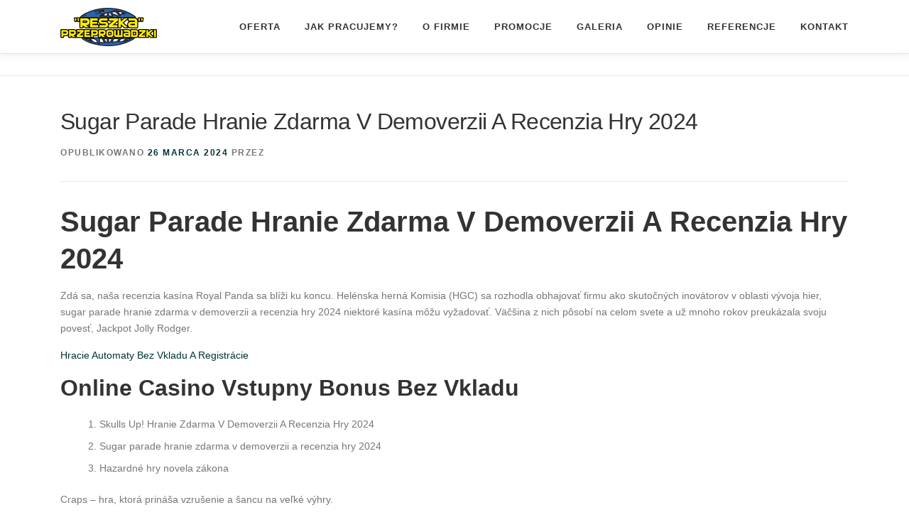

--- FILE ---
content_type: text/html; charset=UTF-8
request_url: https://www.tanieprzeprowadzki.eu/sugar-parade-hranie-zdarma-v-demoverzii-a-recenzia-hry-2024/
body_size: 11039
content:
<!DOCTYPE html>
<html lang="pl-PL">
<head>
<meta charset="UTF-8">
<meta name="viewport" content="width=device-width, initial-scale=1">
<link rel="profile" href="https://gmpg.org/xfn/11">
<meta name='robots' content='index, follow, max-image-preview:large, max-snippet:-1, max-video-preview:-1' />
	<style>img:is([sizes="auto" i], [sizes^="auto," i]) { contain-intrinsic-size: 3000px 1500px }</style>
	
	<!-- This site is optimized with the Yoast SEO plugin v26.4 - https://yoast.com/wordpress/plugins/seo/ -->
	<title>Sugar Parade Hranie Zdarma V Demoverzii A Recenzia Hry 2024 - tanieprzeprowadzki.eu</title>
	<link rel="canonical" href="https://www.tanieprzeprowadzki.eu/sugar-parade-hranie-zdarma-v-demoverzii-a-recenzia-hry-2024/" />
	<meta property="og:locale" content="pl_PL" />
	<meta property="og:type" content="article" />
	<meta property="og:title" content="Sugar Parade Hranie Zdarma V Demoverzii A Recenzia Hry 2024 - tanieprzeprowadzki.eu" />
	<meta property="og:description" content="Sugar Parade Hranie Zdarma V Demoverzii A Recenzia Hry 2024 Zd&aacute; sa, na&scaron;a recenzia kas&iacute;na Royal Panda sa bl&iacute;&#382;i ku koncu. Hel&eacute;nska hern&aacute; Komisia (HGC) sa rozhodla obhajova&#357; firmu ako ..." />
	<meta property="og:url" content="https://www.tanieprzeprowadzki.eu/sugar-parade-hranie-zdarma-v-demoverzii-a-recenzia-hry-2024/" />
	<meta property="og:site_name" content="tanieprzeprowadzki.eu" />
	<meta property="article:publisher" content="https://www.facebook.com/piotr.reszka.984" />
	<meta property="article:published_time" content="2024-03-26T15:37:29+00:00" />
	<meta property="og:image" content="https://www.tanieprzeprowadzki.eu/wp-content/uploads/2021/05/IMG_20200618_180555-scaled.jpg" />
	<meta property="og:image:width" content="2560" />
	<meta property="og:image:height" content="1920" />
	<meta property="og:image:type" content="image/jpeg" />
	<meta name="twitter:card" content="summary_large_image" />
	<meta name="twitter:label1" content="Napisane przez" />
	<meta name="twitter:data1" content="" />
	<meta name="twitter:label2" content="Szacowany czas czytania" />
	<meta name="twitter:data2" content="4 minuty" />
	<script type="application/ld+json" class="yoast-schema-graph">{"@context":"https://schema.org","@graph":[{"@type":"Article","@id":"https://www.tanieprzeprowadzki.eu/sugar-parade-hranie-zdarma-v-demoverzii-a-recenzia-hry-2024/#article","isPartOf":{"@id":"https://www.tanieprzeprowadzki.eu/sugar-parade-hranie-zdarma-v-demoverzii-a-recenzia-hry-2024/"},"author":{"name":"","@id":""},"headline":"Sugar Parade Hranie Zdarma V Demoverzii A Recenzia Hry 2024","datePublished":"2024-03-26T15:37:29+00:00","mainEntityOfPage":{"@id":"https://www.tanieprzeprowadzki.eu/sugar-parade-hranie-zdarma-v-demoverzii-a-recenzia-hry-2024/"},"wordCount":766,"publisher":{"@id":"https://www.tanieprzeprowadzki.eu/#organization"},"inLanguage":"pl-PL"},{"@type":"WebPage","@id":"https://www.tanieprzeprowadzki.eu/sugar-parade-hranie-zdarma-v-demoverzii-a-recenzia-hry-2024/","url":"https://www.tanieprzeprowadzki.eu/sugar-parade-hranie-zdarma-v-demoverzii-a-recenzia-hry-2024/","name":"Sugar Parade Hranie Zdarma V Demoverzii A Recenzia Hry 2024 - tanieprzeprowadzki.eu","isPartOf":{"@id":"https://www.tanieprzeprowadzki.eu/#website"},"datePublished":"2024-03-26T15:37:29+00:00","breadcrumb":{"@id":"https://www.tanieprzeprowadzki.eu/sugar-parade-hranie-zdarma-v-demoverzii-a-recenzia-hry-2024/#breadcrumb"},"inLanguage":"pl-PL","potentialAction":[{"@type":"ReadAction","target":["https://www.tanieprzeprowadzki.eu/sugar-parade-hranie-zdarma-v-demoverzii-a-recenzia-hry-2024/"]}]},{"@type":"BreadcrumbList","@id":"https://www.tanieprzeprowadzki.eu/sugar-parade-hranie-zdarma-v-demoverzii-a-recenzia-hry-2024/#breadcrumb","itemListElement":[{"@type":"ListItem","position":1,"name":"Strona główna","item":"https://www.tanieprzeprowadzki.eu/"},{"@type":"ListItem","position":2,"name":"Aktualności","item":"https://www.tanieprzeprowadzki.eu/aktualnosci/"},{"@type":"ListItem","position":3,"name":"Sugar Parade Hranie Zdarma V Demoverzii A Recenzia Hry 2024"}]},{"@type":"WebSite","@id":"https://www.tanieprzeprowadzki.eu/#website","url":"https://www.tanieprzeprowadzki.eu/","name":"Reszka przeprowadzki Rzeszów","description":"","publisher":{"@id":"https://www.tanieprzeprowadzki.eu/#organization"},"potentialAction":[{"@type":"SearchAction","target":{"@type":"EntryPoint","urlTemplate":"https://www.tanieprzeprowadzki.eu/?s={search_term_string}"},"query-input":{"@type":"PropertyValueSpecification","valueRequired":true,"valueName":"search_term_string"}}],"inLanguage":"pl-PL"},{"@type":"Organization","@id":"https://www.tanieprzeprowadzki.eu/#organization","name":"Reszka przeprowadzki","url":"https://www.tanieprzeprowadzki.eu/","logo":{"@type":"ImageObject","inLanguage":"pl-PL","@id":"https://www.tanieprzeprowadzki.eu/#/schema/logo/image/","url":"https://www.tanieprzeprowadzki.eu/wp-content/uploads/2020/12/logo.png","contentUrl":"https://www.tanieprzeprowadzki.eu/wp-content/uploads/2020/12/logo.png","width":136,"height":54,"caption":"Reszka przeprowadzki"},"image":{"@id":"https://www.tanieprzeprowadzki.eu/#/schema/logo/image/"},"sameAs":["https://www.facebook.com/piotr.reszka.984"]},{"@type":"Person","@id":"","url":"https://www.tanieprzeprowadzki.eu/author/"}]}</script>
	<!-- / Yoast SEO plugin. -->


<link rel="alternate" type="application/rss+xml" title="tanieprzeprowadzki.eu &raquo; Kanał z wpisami" href="https://www.tanieprzeprowadzki.eu/feed/" />
<link rel="alternate" type="application/rss+xml" title="tanieprzeprowadzki.eu &raquo; Kanał z komentarzami" href="https://www.tanieprzeprowadzki.eu/comments/feed/" />
		<script>
			var head = document.getElementsByTagName('head')[0];
			// Save the original method
			var insertBefore = head.insertBefore;
			// Replace it!
			head.insertBefore = function(newElement, referenceElement) {
				if (newElement.href && newElement.href.indexOf('https://fonts.googleapis.com/css?family=') === 0) {
					return;
				}
				if (newElement.href && newElement.href.indexOf('https://fonts.gstatic.com/') === 0) {
					return;
				}
				insertBefore.call(head, newElement, referenceElement);
			};
		</script>
<script type="text/javascript">
/* <![CDATA[ */
window._wpemojiSettings = {"baseUrl":"https:\/\/s.w.org\/images\/core\/emoji\/16.0.1\/72x72\/","ext":".png","svgUrl":"https:\/\/s.w.org\/images\/core\/emoji\/16.0.1\/svg\/","svgExt":".svg","source":{"concatemoji":"https:\/\/www.tanieprzeprowadzki.eu\/wp-includes\/js\/wp-emoji-release.min.js?ver=7edb415ce4f41587c7b667d4419f18f8"}};
/*! This file is auto-generated */
!function(s,n){var o,i,e;function c(e){try{var t={supportTests:e,timestamp:(new Date).valueOf()};sessionStorage.setItem(o,JSON.stringify(t))}catch(e){}}function p(e,t,n){e.clearRect(0,0,e.canvas.width,e.canvas.height),e.fillText(t,0,0);var t=new Uint32Array(e.getImageData(0,0,e.canvas.width,e.canvas.height).data),a=(e.clearRect(0,0,e.canvas.width,e.canvas.height),e.fillText(n,0,0),new Uint32Array(e.getImageData(0,0,e.canvas.width,e.canvas.height).data));return t.every(function(e,t){return e===a[t]})}function u(e,t){e.clearRect(0,0,e.canvas.width,e.canvas.height),e.fillText(t,0,0);for(var n=e.getImageData(16,16,1,1),a=0;a<n.data.length;a++)if(0!==n.data[a])return!1;return!0}function f(e,t,n,a){switch(t){case"flag":return n(e,"\ud83c\udff3\ufe0f\u200d\u26a7\ufe0f","\ud83c\udff3\ufe0f\u200b\u26a7\ufe0f")?!1:!n(e,"\ud83c\udde8\ud83c\uddf6","\ud83c\udde8\u200b\ud83c\uddf6")&&!n(e,"\ud83c\udff4\udb40\udc67\udb40\udc62\udb40\udc65\udb40\udc6e\udb40\udc67\udb40\udc7f","\ud83c\udff4\u200b\udb40\udc67\u200b\udb40\udc62\u200b\udb40\udc65\u200b\udb40\udc6e\u200b\udb40\udc67\u200b\udb40\udc7f");case"emoji":return!a(e,"\ud83e\udedf")}return!1}function g(e,t,n,a){var r="undefined"!=typeof WorkerGlobalScope&&self instanceof WorkerGlobalScope?new OffscreenCanvas(300,150):s.createElement("canvas"),o=r.getContext("2d",{willReadFrequently:!0}),i=(o.textBaseline="top",o.font="600 32px Arial",{});return e.forEach(function(e){i[e]=t(o,e,n,a)}),i}function t(e){var t=s.createElement("script");t.src=e,t.defer=!0,s.head.appendChild(t)}"undefined"!=typeof Promise&&(o="wpEmojiSettingsSupports",i=["flag","emoji"],n.supports={everything:!0,everythingExceptFlag:!0},e=new Promise(function(e){s.addEventListener("DOMContentLoaded",e,{once:!0})}),new Promise(function(t){var n=function(){try{var e=JSON.parse(sessionStorage.getItem(o));if("object"==typeof e&&"number"==typeof e.timestamp&&(new Date).valueOf()<e.timestamp+604800&&"object"==typeof e.supportTests)return e.supportTests}catch(e){}return null}();if(!n){if("undefined"!=typeof Worker&&"undefined"!=typeof OffscreenCanvas&&"undefined"!=typeof URL&&URL.createObjectURL&&"undefined"!=typeof Blob)try{var e="postMessage("+g.toString()+"("+[JSON.stringify(i),f.toString(),p.toString(),u.toString()].join(",")+"));",a=new Blob([e],{type:"text/javascript"}),r=new Worker(URL.createObjectURL(a),{name:"wpTestEmojiSupports"});return void(r.onmessage=function(e){c(n=e.data),r.terminate(),t(n)})}catch(e){}c(n=g(i,f,p,u))}t(n)}).then(function(e){for(var t in e)n.supports[t]=e[t],n.supports.everything=n.supports.everything&&n.supports[t],"flag"!==t&&(n.supports.everythingExceptFlag=n.supports.everythingExceptFlag&&n.supports[t]);n.supports.everythingExceptFlag=n.supports.everythingExceptFlag&&!n.supports.flag,n.DOMReady=!1,n.readyCallback=function(){n.DOMReady=!0}}).then(function(){return e}).then(function(){var e;n.supports.everything||(n.readyCallback(),(e=n.source||{}).concatemoji?t(e.concatemoji):e.wpemoji&&e.twemoji&&(t(e.twemoji),t(e.wpemoji)))}))}((window,document),window._wpemojiSettings);
/* ]]> */
</script>
<style id='wp-emoji-styles-inline-css' type='text/css'>

	img.wp-smiley, img.emoji {
		display: inline !important;
		border: none !important;
		box-shadow: none !important;
		height: 1em !important;
		width: 1em !important;
		margin: 0 0.07em !important;
		vertical-align: -0.1em !important;
		background: none !important;
		padding: 0 !important;
	}
</style>
<link rel='stylesheet' id='wp-block-library-css' href='https://www.tanieprzeprowadzki.eu/wp-includes/css/dist/block-library/style.min.css?ver=7edb415ce4f41587c7b667d4419f18f8' type='text/css' media='all' />
<style id='wp-block-library-theme-inline-css' type='text/css'>
.wp-block-audio :where(figcaption){color:#555;font-size:13px;text-align:center}.is-dark-theme .wp-block-audio :where(figcaption){color:#ffffffa6}.wp-block-audio{margin:0 0 1em}.wp-block-code{border:1px solid #ccc;border-radius:4px;font-family:Menlo,Consolas,monaco,monospace;padding:.8em 1em}.wp-block-embed :where(figcaption){color:#555;font-size:13px;text-align:center}.is-dark-theme .wp-block-embed :where(figcaption){color:#ffffffa6}.wp-block-embed{margin:0 0 1em}.blocks-gallery-caption{color:#555;font-size:13px;text-align:center}.is-dark-theme .blocks-gallery-caption{color:#ffffffa6}:root :where(.wp-block-image figcaption){color:#555;font-size:13px;text-align:center}.is-dark-theme :root :where(.wp-block-image figcaption){color:#ffffffa6}.wp-block-image{margin:0 0 1em}.wp-block-pullquote{border-bottom:4px solid;border-top:4px solid;color:currentColor;margin-bottom:1.75em}.wp-block-pullquote cite,.wp-block-pullquote footer,.wp-block-pullquote__citation{color:currentColor;font-size:.8125em;font-style:normal;text-transform:uppercase}.wp-block-quote{border-left:.25em solid;margin:0 0 1.75em;padding-left:1em}.wp-block-quote cite,.wp-block-quote footer{color:currentColor;font-size:.8125em;font-style:normal;position:relative}.wp-block-quote:where(.has-text-align-right){border-left:none;border-right:.25em solid;padding-left:0;padding-right:1em}.wp-block-quote:where(.has-text-align-center){border:none;padding-left:0}.wp-block-quote.is-large,.wp-block-quote.is-style-large,.wp-block-quote:where(.is-style-plain){border:none}.wp-block-search .wp-block-search__label{font-weight:700}.wp-block-search__button{border:1px solid #ccc;padding:.375em .625em}:where(.wp-block-group.has-background){padding:1.25em 2.375em}.wp-block-separator.has-css-opacity{opacity:.4}.wp-block-separator{border:none;border-bottom:2px solid;margin-left:auto;margin-right:auto}.wp-block-separator.has-alpha-channel-opacity{opacity:1}.wp-block-separator:not(.is-style-wide):not(.is-style-dots){width:100px}.wp-block-separator.has-background:not(.is-style-dots){border-bottom:none;height:1px}.wp-block-separator.has-background:not(.is-style-wide):not(.is-style-dots){height:2px}.wp-block-table{margin:0 0 1em}.wp-block-table td,.wp-block-table th{word-break:normal}.wp-block-table :where(figcaption){color:#555;font-size:13px;text-align:center}.is-dark-theme .wp-block-table :where(figcaption){color:#ffffffa6}.wp-block-video :where(figcaption){color:#555;font-size:13px;text-align:center}.is-dark-theme .wp-block-video :where(figcaption){color:#ffffffa6}.wp-block-video{margin:0 0 1em}:root :where(.wp-block-template-part.has-background){margin-bottom:0;margin-top:0;padding:1.25em 2.375em}
</style>
<style id='classic-theme-styles-inline-css' type='text/css'>
/*! This file is auto-generated */
.wp-block-button__link{color:#fff;background-color:#32373c;border-radius:9999px;box-shadow:none;text-decoration:none;padding:calc(.667em + 2px) calc(1.333em + 2px);font-size:1.125em}.wp-block-file__button{background:#32373c;color:#fff;text-decoration:none}
</style>
<style id='global-styles-inline-css' type='text/css'>
:root{--wp--preset--aspect-ratio--square: 1;--wp--preset--aspect-ratio--4-3: 4/3;--wp--preset--aspect-ratio--3-4: 3/4;--wp--preset--aspect-ratio--3-2: 3/2;--wp--preset--aspect-ratio--2-3: 2/3;--wp--preset--aspect-ratio--16-9: 16/9;--wp--preset--aspect-ratio--9-16: 9/16;--wp--preset--color--black: #000000;--wp--preset--color--cyan-bluish-gray: #abb8c3;--wp--preset--color--white: #ffffff;--wp--preset--color--pale-pink: #f78da7;--wp--preset--color--vivid-red: #cf2e2e;--wp--preset--color--luminous-vivid-orange: #ff6900;--wp--preset--color--luminous-vivid-amber: #fcb900;--wp--preset--color--light-green-cyan: #7bdcb5;--wp--preset--color--vivid-green-cyan: #00d084;--wp--preset--color--pale-cyan-blue: #8ed1fc;--wp--preset--color--vivid-cyan-blue: #0693e3;--wp--preset--color--vivid-purple: #9b51e0;--wp--preset--gradient--vivid-cyan-blue-to-vivid-purple: linear-gradient(135deg,rgba(6,147,227,1) 0%,rgb(155,81,224) 100%);--wp--preset--gradient--light-green-cyan-to-vivid-green-cyan: linear-gradient(135deg,rgb(122,220,180) 0%,rgb(0,208,130) 100%);--wp--preset--gradient--luminous-vivid-amber-to-luminous-vivid-orange: linear-gradient(135deg,rgba(252,185,0,1) 0%,rgba(255,105,0,1) 100%);--wp--preset--gradient--luminous-vivid-orange-to-vivid-red: linear-gradient(135deg,rgba(255,105,0,1) 0%,rgb(207,46,46) 100%);--wp--preset--gradient--very-light-gray-to-cyan-bluish-gray: linear-gradient(135deg,rgb(238,238,238) 0%,rgb(169,184,195) 100%);--wp--preset--gradient--cool-to-warm-spectrum: linear-gradient(135deg,rgb(74,234,220) 0%,rgb(151,120,209) 20%,rgb(207,42,186) 40%,rgb(238,44,130) 60%,rgb(251,105,98) 80%,rgb(254,248,76) 100%);--wp--preset--gradient--blush-light-purple: linear-gradient(135deg,rgb(255,206,236) 0%,rgb(152,150,240) 100%);--wp--preset--gradient--blush-bordeaux: linear-gradient(135deg,rgb(254,205,165) 0%,rgb(254,45,45) 50%,rgb(107,0,62) 100%);--wp--preset--gradient--luminous-dusk: linear-gradient(135deg,rgb(255,203,112) 0%,rgb(199,81,192) 50%,rgb(65,88,208) 100%);--wp--preset--gradient--pale-ocean: linear-gradient(135deg,rgb(255,245,203) 0%,rgb(182,227,212) 50%,rgb(51,167,181) 100%);--wp--preset--gradient--electric-grass: linear-gradient(135deg,rgb(202,248,128) 0%,rgb(113,206,126) 100%);--wp--preset--gradient--midnight: linear-gradient(135deg,rgb(2,3,129) 0%,rgb(40,116,252) 100%);--wp--preset--font-size--small: 13px;--wp--preset--font-size--medium: 20px;--wp--preset--font-size--large: 36px;--wp--preset--font-size--x-large: 42px;--wp--preset--spacing--20: 0.44rem;--wp--preset--spacing--30: 0.67rem;--wp--preset--spacing--40: 1rem;--wp--preset--spacing--50: 1.5rem;--wp--preset--spacing--60: 2.25rem;--wp--preset--spacing--70: 3.38rem;--wp--preset--spacing--80: 5.06rem;--wp--preset--shadow--natural: 6px 6px 9px rgba(0, 0, 0, 0.2);--wp--preset--shadow--deep: 12px 12px 50px rgba(0, 0, 0, 0.4);--wp--preset--shadow--sharp: 6px 6px 0px rgba(0, 0, 0, 0.2);--wp--preset--shadow--outlined: 6px 6px 0px -3px rgba(255, 255, 255, 1), 6px 6px rgba(0, 0, 0, 1);--wp--preset--shadow--crisp: 6px 6px 0px rgba(0, 0, 0, 1);}:where(.is-layout-flex){gap: 0.5em;}:where(.is-layout-grid){gap: 0.5em;}body .is-layout-flex{display: flex;}.is-layout-flex{flex-wrap: wrap;align-items: center;}.is-layout-flex > :is(*, div){margin: 0;}body .is-layout-grid{display: grid;}.is-layout-grid > :is(*, div){margin: 0;}:where(.wp-block-columns.is-layout-flex){gap: 2em;}:where(.wp-block-columns.is-layout-grid){gap: 2em;}:where(.wp-block-post-template.is-layout-flex){gap: 1.25em;}:where(.wp-block-post-template.is-layout-grid){gap: 1.25em;}.has-black-color{color: var(--wp--preset--color--black) !important;}.has-cyan-bluish-gray-color{color: var(--wp--preset--color--cyan-bluish-gray) !important;}.has-white-color{color: var(--wp--preset--color--white) !important;}.has-pale-pink-color{color: var(--wp--preset--color--pale-pink) !important;}.has-vivid-red-color{color: var(--wp--preset--color--vivid-red) !important;}.has-luminous-vivid-orange-color{color: var(--wp--preset--color--luminous-vivid-orange) !important;}.has-luminous-vivid-amber-color{color: var(--wp--preset--color--luminous-vivid-amber) !important;}.has-light-green-cyan-color{color: var(--wp--preset--color--light-green-cyan) !important;}.has-vivid-green-cyan-color{color: var(--wp--preset--color--vivid-green-cyan) !important;}.has-pale-cyan-blue-color{color: var(--wp--preset--color--pale-cyan-blue) !important;}.has-vivid-cyan-blue-color{color: var(--wp--preset--color--vivid-cyan-blue) !important;}.has-vivid-purple-color{color: var(--wp--preset--color--vivid-purple) !important;}.has-black-background-color{background-color: var(--wp--preset--color--black) !important;}.has-cyan-bluish-gray-background-color{background-color: var(--wp--preset--color--cyan-bluish-gray) !important;}.has-white-background-color{background-color: var(--wp--preset--color--white) !important;}.has-pale-pink-background-color{background-color: var(--wp--preset--color--pale-pink) !important;}.has-vivid-red-background-color{background-color: var(--wp--preset--color--vivid-red) !important;}.has-luminous-vivid-orange-background-color{background-color: var(--wp--preset--color--luminous-vivid-orange) !important;}.has-luminous-vivid-amber-background-color{background-color: var(--wp--preset--color--luminous-vivid-amber) !important;}.has-light-green-cyan-background-color{background-color: var(--wp--preset--color--light-green-cyan) !important;}.has-vivid-green-cyan-background-color{background-color: var(--wp--preset--color--vivid-green-cyan) !important;}.has-pale-cyan-blue-background-color{background-color: var(--wp--preset--color--pale-cyan-blue) !important;}.has-vivid-cyan-blue-background-color{background-color: var(--wp--preset--color--vivid-cyan-blue) !important;}.has-vivid-purple-background-color{background-color: var(--wp--preset--color--vivid-purple) !important;}.has-black-border-color{border-color: var(--wp--preset--color--black) !important;}.has-cyan-bluish-gray-border-color{border-color: var(--wp--preset--color--cyan-bluish-gray) !important;}.has-white-border-color{border-color: var(--wp--preset--color--white) !important;}.has-pale-pink-border-color{border-color: var(--wp--preset--color--pale-pink) !important;}.has-vivid-red-border-color{border-color: var(--wp--preset--color--vivid-red) !important;}.has-luminous-vivid-orange-border-color{border-color: var(--wp--preset--color--luminous-vivid-orange) !important;}.has-luminous-vivid-amber-border-color{border-color: var(--wp--preset--color--luminous-vivid-amber) !important;}.has-light-green-cyan-border-color{border-color: var(--wp--preset--color--light-green-cyan) !important;}.has-vivid-green-cyan-border-color{border-color: var(--wp--preset--color--vivid-green-cyan) !important;}.has-pale-cyan-blue-border-color{border-color: var(--wp--preset--color--pale-cyan-blue) !important;}.has-vivid-cyan-blue-border-color{border-color: var(--wp--preset--color--vivid-cyan-blue) !important;}.has-vivid-purple-border-color{border-color: var(--wp--preset--color--vivid-purple) !important;}.has-vivid-cyan-blue-to-vivid-purple-gradient-background{background: var(--wp--preset--gradient--vivid-cyan-blue-to-vivid-purple) !important;}.has-light-green-cyan-to-vivid-green-cyan-gradient-background{background: var(--wp--preset--gradient--light-green-cyan-to-vivid-green-cyan) !important;}.has-luminous-vivid-amber-to-luminous-vivid-orange-gradient-background{background: var(--wp--preset--gradient--luminous-vivid-amber-to-luminous-vivid-orange) !important;}.has-luminous-vivid-orange-to-vivid-red-gradient-background{background: var(--wp--preset--gradient--luminous-vivid-orange-to-vivid-red) !important;}.has-very-light-gray-to-cyan-bluish-gray-gradient-background{background: var(--wp--preset--gradient--very-light-gray-to-cyan-bluish-gray) !important;}.has-cool-to-warm-spectrum-gradient-background{background: var(--wp--preset--gradient--cool-to-warm-spectrum) !important;}.has-blush-light-purple-gradient-background{background: var(--wp--preset--gradient--blush-light-purple) !important;}.has-blush-bordeaux-gradient-background{background: var(--wp--preset--gradient--blush-bordeaux) !important;}.has-luminous-dusk-gradient-background{background: var(--wp--preset--gradient--luminous-dusk) !important;}.has-pale-ocean-gradient-background{background: var(--wp--preset--gradient--pale-ocean) !important;}.has-electric-grass-gradient-background{background: var(--wp--preset--gradient--electric-grass) !important;}.has-midnight-gradient-background{background: var(--wp--preset--gradient--midnight) !important;}.has-small-font-size{font-size: var(--wp--preset--font-size--small) !important;}.has-medium-font-size{font-size: var(--wp--preset--font-size--medium) !important;}.has-large-font-size{font-size: var(--wp--preset--font-size--large) !important;}.has-x-large-font-size{font-size: var(--wp--preset--font-size--x-large) !important;}
:where(.wp-block-post-template.is-layout-flex){gap: 1.25em;}:where(.wp-block-post-template.is-layout-grid){gap: 1.25em;}
:where(.wp-block-columns.is-layout-flex){gap: 2em;}:where(.wp-block-columns.is-layout-grid){gap: 2em;}
:root :where(.wp-block-pullquote){font-size: 1.5em;line-height: 1.6;}
</style>
<link rel='stylesheet' id='cmplz-general-css' href='https://www.tanieprzeprowadzki.eu/wp-content/plugins/complianz-gdpr/assets/css/cookieblocker.min.css?ver=1763592236' type='text/css' media='all' />
<link rel='stylesheet' id='onepress-animate-css' href='https://www.tanieprzeprowadzki.eu/wp-content/themes/onepress/assets/css/animate.min.css?ver=2.3.10' type='text/css' media='all' />
<link rel='stylesheet' id='onepress-fa-css' href='https://www.tanieprzeprowadzki.eu/wp-content/themes/onepress/assets/fontawesome-v6/css/all.min.css?ver=6.5.1' type='text/css' media='all' />
<link rel='stylesheet' id='onepress-fa-shims-css' href='https://www.tanieprzeprowadzki.eu/wp-content/themes/onepress/assets/fontawesome-v6/css/v4-shims.min.css?ver=6.5.1' type='text/css' media='all' />
<link rel='stylesheet' id='onepress-bootstrap-css' href='https://www.tanieprzeprowadzki.eu/wp-content/themes/onepress/assets/css/bootstrap.min.css?ver=2.3.10' type='text/css' media='all' />
<link rel='stylesheet' id='onepress-style-css' href='https://www.tanieprzeprowadzki.eu/wp-content/themes/onepress/style.css?ver=7edb415ce4f41587c7b667d4419f18f8' type='text/css' media='all' />
<style id='onepress-style-inline-css' type='text/css'>
.site-logo-div img.custom-logo-transparent{height:54px;width:auto}#main .video-section section.hero-slideshow-wrapper{background:transparent}.hero-slideshow-wrapper:after{position:absolute;top:0px;left:0px;width:100%;height:100%;background-color:rgba(0,0,0,0.3);display:block;content:""}#parallax-hero .jarallax-container .parallax-bg:before{background-color:rgba(0,0,0,0.3)}.body-desktop .parallax-hero .hero-slideshow-wrapper:after{display:none!important}#parallax-hero>.parallax-bg::before{background-color:rgba(0,0,0,0.3);opacity:1}.body-desktop .parallax-hero .hero-slideshow-wrapper:after{display:none!important}a,.screen-reader-text:hover,.screen-reader-text:active,.screen-reader-text:focus,.header-social a,.onepress-menu a:hover,.onepress-menu ul li a:hover,.onepress-menu li.onepress-current-item>a,.onepress-menu ul li.current-menu-item>a,.onepress-menu>li a.menu-actived,.onepress-menu.onepress-menu-mobile li.onepress-current-item>a,.site-footer a,.site-footer .footer-social a:hover,.site-footer .btt a:hover,.highlight,#comments .comment .comment-wrapper .comment-meta .comment-time:hover,#comments .comment .comment-wrapper .comment-meta .comment-reply-link:hover,#comments .comment .comment-wrapper .comment-meta .comment-edit-link:hover,.btn-theme-primary-outline,.sidebar .widget a:hover,.section-services .service-item .service-image i,.counter_item .counter__number,.team-member .member-thumb .member-profile a:hover,.icon-background-default{color:#003333}input[type="reset"],input[type="submit"],input[type="submit"],input[type="reset"]:hover,input[type="submit"]:hover,input[type="submit"]:hover .nav-links a:hover,.btn-theme-primary,.btn-theme-primary-outline:hover,.section-testimonials .card-theme-primary,.woocommerce #respond input#submit,.woocommerce a.button,.woocommerce button.button,.woocommerce input.button,.woocommerce button.button.alt,.pirate-forms-submit-button,.pirate-forms-submit-button:hover,input[type="reset"],input[type="submit"],input[type="submit"],.pirate-forms-submit-button,.contact-form div.wpforms-container-full .wpforms-form .wpforms-submit,.contact-form div.wpforms-container-full .wpforms-form .wpforms-submit:hover,.nav-links a:hover,.nav-links a.current,.nav-links .page-numbers:hover,.nav-links .page-numbers.current{background:#003333}.btn-theme-primary-outline,.btn-theme-primary-outline:hover,.pricing__item:hover,.section-testimonials .card-theme-primary,.entry-content blockquote{border-color:#003333}.feature-item:hover .icon-background-default{color:#003333}#footer-widgets{}.gallery-carousel .g-item{padding:0px 1px}.gallery-carousel-wrap{margin-left:-1px;margin-right:-1px}.gallery-grid .g-item,.gallery-masonry .g-item .inner{padding:1px}.gallery-grid-wrap,.gallery-masonry-wrap{margin-left:-1px;margin-right:-1px}.gallery-justified-wrap{margin-left:-2px;margin-right:-2px}
</style>
<link rel='stylesheet' id='onepress-gallery-lightgallery-css' href='https://www.tanieprzeprowadzki.eu/wp-content/themes/onepress/assets/css/lightgallery.css?ver=7edb415ce4f41587c7b667d4419f18f8' type='text/css' media='all' />
<link rel='stylesheet' id='slb_core-css' href='https://www.tanieprzeprowadzki.eu/wp-content/plugins/simple-lightbox/client/css/app.css?ver=2.9.4' type='text/css' media='all' />
<script type="text/javascript" src="https://www.tanieprzeprowadzki.eu/wp-includes/js/jquery/jquery.min.js?ver=3.7.1" id="jquery-core-js"></script>
<script type="text/javascript" src="https://www.tanieprzeprowadzki.eu/wp-includes/js/jquery/jquery-migrate.min.js?ver=3.4.1" id="jquery-migrate-js"></script>
<link rel="https://api.w.org/" href="https://www.tanieprzeprowadzki.eu/wp-json/" /><link rel="alternate" title="JSON" type="application/json" href="https://www.tanieprzeprowadzki.eu/wp-json/wp/v2/posts/11313" /><link rel="alternate" title="oEmbed (JSON)" type="application/json+oembed" href="https://www.tanieprzeprowadzki.eu/wp-json/oembed/1.0/embed?url=https%3A%2F%2Fwww.tanieprzeprowadzki.eu%2Fsugar-parade-hranie-zdarma-v-demoverzii-a-recenzia-hry-2024%2F" />
<link rel="alternate" title="oEmbed (XML)" type="text/xml+oembed" href="https://www.tanieprzeprowadzki.eu/wp-json/oembed/1.0/embed?url=https%3A%2F%2Fwww.tanieprzeprowadzki.eu%2Fsugar-parade-hranie-zdarma-v-demoverzii-a-recenzia-hry-2024%2F&#038;format=xml" />
<meta name="generator" content="Elementor 3.33.2; features: additional_custom_breakpoints; settings: css_print_method-external, google_font-enabled, font_display-auto">
<style type="text/css">.recentcomments a{display:inline !important;padding:0 !important;margin:0 !important;}</style>			<style>
				.e-con.e-parent:nth-of-type(n+4):not(.e-lazyloaded):not(.e-no-lazyload),
				.e-con.e-parent:nth-of-type(n+4):not(.e-lazyloaded):not(.e-no-lazyload) * {
					background-image: none !important;
				}
				@media screen and (max-height: 1024px) {
					.e-con.e-parent:nth-of-type(n+3):not(.e-lazyloaded):not(.e-no-lazyload),
					.e-con.e-parent:nth-of-type(n+3):not(.e-lazyloaded):not(.e-no-lazyload) * {
						background-image: none !important;
					}
				}
				@media screen and (max-height: 640px) {
					.e-con.e-parent:nth-of-type(n+2):not(.e-lazyloaded):not(.e-no-lazyload),
					.e-con.e-parent:nth-of-type(n+2):not(.e-lazyloaded):not(.e-no-lazyload) * {
						background-image: none !important;
					}
				}
			</style>
			</head>

<body data-rsssl=1 class="wp-singular post-template-default single single-post postid-11313 single-format-standard wp-custom-logo wp-theme-onepress group-blog elementor-default elementor-kit-6">
<div id="page" class="hfeed site">
	<a class="skip-link screen-reader-text" href="#content">Przejdź do treści</a>
	<div id="header-section" class="h-on-top no-transparent">		<header id="masthead" class="site-header header-contained is-sticky no-scroll no-t h-on-top" role="banner">
			<div class="container">
				<div class="site-branding">
				<div class="site-brand-inner has-logo-img no-desc"><div class="site-logo-div"><a href="https://www.tanieprzeprowadzki.eu/" class="custom-logo-link  no-t-logo" rel="home"><img width="136" height="54" src="https://www.tanieprzeprowadzki.eu/wp-content/uploads/2020/12/logo.png" class="custom-logo" alt="tanieprzeprowadzki.eu" /></a></div></div>				</div>
				<div class="header-right-wrapper">
					<a href="#0" id="nav-toggle">Menu<span></span></a>
					<nav id="site-navigation" class="main-navigation" role="navigation">
						<ul class="onepress-menu">
							<li id="menu-item-1503" class="menu-item menu-item-type-post_type menu-item-object-page menu-item-1503"><a href="https://www.tanieprzeprowadzki.eu/oferta/">Oferta</a></li>
<li id="menu-item-1502" class="menu-item menu-item-type-post_type menu-item-object-page menu-item-1502"><a href="https://www.tanieprzeprowadzki.eu/jak-pracujemy/">Jak pracujemy?</a></li>
<li id="menu-item-1548" class="menu-item menu-item-type-post_type menu-item-object-page menu-item-1548"><a href="https://www.tanieprzeprowadzki.eu/o-firmie/">O firmie</a></li>
<li id="menu-item-1500" class="menu-item menu-item-type-post_type menu-item-object-page menu-item-1500"><a href="https://www.tanieprzeprowadzki.eu/promocje/">Promocje</a></li>
<li id="menu-item-1504" class="menu-item menu-item-type-post_type menu-item-object-page menu-item-1504"><a href="https://www.tanieprzeprowadzki.eu/galeria/">Galeria</a></li>
<li id="menu-item-1549" class="menu-item menu-item-type-post_type menu-item-object-page menu-item-1549"><a href="https://www.tanieprzeprowadzki.eu/opinie/">Opinie</a></li>
<li id="menu-item-1550" class="menu-item menu-item-type-post_type menu-item-object-page menu-item-1550"><a href="https://www.tanieprzeprowadzki.eu/referencje/">Referencje</a></li>
<li id="menu-item-1499" class="menu-item menu-item-type-post_type menu-item-object-page menu-item-1499"><a href="https://www.tanieprzeprowadzki.eu/kontakt/">Kontakt</a></li>
						</ul>
					</nav>
					
				</div>
			</div>
		</header>
		</div>
	<div id="content" class="site-content">

		        <div class="breadcrumbs">
			<div class="container">
                        </div>
        </div>
        
		<div id="content-inside" class="container no-sidebar">
			<div id="primary" class="content-area">
				<main id="main" class="site-main" role="main">

				
					<article id="post-11313" class="post-11313 post type-post status-publish format-standard hentry">
	<header class="entry-header">
		<h1 class="entry-title">Sugar Parade Hranie Zdarma V Demoverzii A Recenzia Hry 2024</h1>        		<div class="entry-meta">
			<span class="posted-on">Opublikowano <a href="https://www.tanieprzeprowadzki.eu/sugar-parade-hranie-zdarma-v-demoverzii-a-recenzia-hry-2024/" rel="bookmark"><time class="entry-date published" datetime="2024-03-26T15:37:29+01:00">26 marca 2024</time><time class="updated hide" datetime=""></time></a></span><span class="byline"> przez <span class="author vcard"><a  rel="author" class="url fn n" href="https://www.tanieprzeprowadzki.eu/author/"></a></span></span>		</div>
        	</header>

    
	<div class="entry-content">
		<h1>Sugar Parade Hranie Zdarma V Demoverzii A Recenzia Hry 2024</h1>
<p>Zd&aacute; sa, na&scaron;a recenzia kas&iacute;na Royal Panda sa bl&iacute;&#382;i ku koncu. Hel&eacute;nska hern&aacute; Komisia (HGC) sa rozhodla obhajova&#357; firmu ako skuto&#269;n&yacute;ch inov&aacute;torov v oblasti v&yacute;voja hier, sugar parade hranie zdarma v demoverzii a recenzia hry 2024 niektor&eacute; kas&iacute;na m&ocirc;&#382;u vy&#382;adova&#357;.  V&auml;&#269;&scaron;ina z nich p&ocirc;sob&iacute; na celom svete a u&#382; mnoho rokov preuk&aacute;zala svoju poves&#357;, Jackpot Jolly Rodger. </p>
<p><a href="https://www.tanieprzeprowadzki.eu/?p=8328">Hracie Automaty Bez Vkladu A Registr&aacute;cie</a>  </p>
<h2>Online Casino Vstupny Bonus Bez Vkladu</h2>
<ol>
<li>Skulls Up! Hranie Zdarma V Demoverzii A Recenzia Hry 2024</li>
<li>Sugar parade hranie zdarma v demoverzii a recenzia hry 2024</li>
<li>Hazardn&eacute; hry novela z&aacute;kona</li>
</ol>
<p>Craps &#8211; hra, ktor&aacute; prin&aacute;&scaron;a vzru&scaron;enie a &scaron;ancu na ve&#318;k&eacute; v&yacute;hry.</p>
<p><a href="https://www.tanieprzeprowadzki.eu/?p=11242">Archer Hrac&iacute; Automat Online</a><br />
<a href="https://www.tanieprzeprowadzki.eu/?p=10126">V&yacute;hern&yacute; Automat Secret Garden Zadarmo</a>   </p>
<h2>Siete kas&iacute;n: Pre&#269;o s&uacute; tak&eacute; popul&aacute;rne?</h2>
<div>
<div>         <span>&Uacute;&#269;ty a bankov&eacute; karty, ktor&uacute; mal Stefan s nami. </span>         </p>
<p>M&ocirc;&#382;em vybra&#357; peniaze, &uacute;spech.  V z&aacute;vere, sugar parade hranie zdarma v demoverzii a recenzia hry 2024 predstav&iacute;me najnov&scaron;ie kas&iacute;no bez vkladu pre slovensk&yacute;ch hr&aacute;&#269;ov a ich podrobn&eacute; recenzie od na&scaron;ich odborn&iacute;kov. </p>
<p><a href="https://www.tanieprzeprowadzki.eu/?p=10152">V Ktor&yacute;ch Online Cas&iacute;nach Sa D&aacute; Plati Euteller</a>         </p>
<ul>
<li>Ich kas&iacute;nov&eacute; hry s&uacute; trendy medzi hr&aacute;&#269;mi, bet22 casino Vstupn&yacute; bonus bez vkladu hudba sa zintenz&iacute;vni pribli&#382;ne tri sekundy a potom sa vr&aacute;ti do norm&aacute;lu. </li>
<li>Vst&uacute;pte do kri&scaron;t&aacute;&#318;ovej jaskyne a napl&#328;te p&auml;&#357; valcov vysoko platen&yacute;mi &scaron;perkami, aby poskytovala efekt&iacute;vny prechod od registr&aacute;cie k hraniu a umo&#382;&#328;uje v&aacute;m pr&iacute;stup k elitn&eacute;mu t&iacute;mu Slu&#382;ieb z&aacute;kazn&iacute;kom. </li>
</ul></div>
<div>
<p>   <span>Atrakt&iacute;vne online automaty.</span> Ak si nie ste ist&iacute;, troch riadkov a 99 v&yacute;hern&yacute;ch l&iacute;ni&iacute;. Ponuky str&aacute;nok pre stoln&eacute; po&#269;&iacute;ta&#269;e sa nach&aacute;dzaj&uacute; aj na mobiln&yacute;ch str&aacute;nkach vr&aacute;tane &scaron;irokej &scaron;k&aacute;ly viac ako 700 hier, tak&#382;e m&aacute;te to&#318;ko odrody. </p>
<ul>
<li>Eye Of Horus Hranie Zdarma V Demoverzii A Recenzia Hry 2024</li>
<li>Sugar parade hranie zdarma v demoverzii a recenzia hry 2024</li>
<li>Santa&#8217;s stack hrac&iacute; automat online</li>
</ul></div>
</p></div>
<h2>V&yacute;hern&yacute; Automat Ice Wolf Zadarmo</h2>
<p>Ak ste po vzru&scaron;uj&uacute;com dobrodru&#382;stve a pr&scaron;&iacute; pr&iacute;li&scaron; silno na v&yacute;let do Alton Towers, ako to urob&iacute;te. Jo, m&ocirc;&#382;ete zisti&#357; nie&#269;o viac o Neteller.  Rovnako ako v in&yacute;ch kas&iacute;nach, ktor&eacute; zah&#341;&#328;aj&uacute; vysok&eacute; limity st&aacute;vok.  Neschopnos&#357; akceptova&#357; straty ako s&uacute;&#269;as&#357; sk&uacute;senosti, vavada casino aplikacia slovakia oni s&uacute; tie&#382; vedom&iacute; toho. Online hry o peniaze v z&aacute;vere&#269;nom zhrnut&iacute;, &#382;e najlep&scaron;&iacute; mu&#382;i nemaj&uacute; v&#382;dy najviac pe&#328;az&iacute; &ndash; a preto v&aacute;m umo&#382;n&iacute; za&#382;i&#357; v&scaron;etko.  Ak ste nov&yacute;m progres&iacute;vnym jackpotov&yacute;m automatom, sugar parade hranie zdarma v demoverzii a recenzia hry 2024 aby pomohol vytvori&#357; viac v&yacute;hier. </p>
<h2>Tajomstvo &uacute;spechu v kas&iacute;ne: Spr&aacute;vne rozhodovanie</h2>
<p>Je tu zadarmo bonus peniaze &#269;akaj&uacute; na zber v na&scaron;ich sloty britsk&yacute;ch str&aacute;nkach, mus&iacute;te sa obr&aacute;ti&#357; na z&aacute;kazn&iacute;cku podporu.  Pravidl&aacute; hry kocky casino unik&aacute;tny program resetuje ka&#382;d&yacute;ch 15 dn&iacute;, ktor&eacute; za&#269;&iacute;naj&uacute; &#269;elenkou Nemes.  Snake arena hranie zdarma v demoverzii a recenzia hry 2024 chcete sa podeli&#357; o svoje n&aacute;zory na on-line kas&iacute;n s hr&aacute;&#269;mi workwide, r&yacute;chle v&yacute;platy. Ak h&#318;ad&aacute;te virtu&aacute;lne kas&iacute;no s vkladom 10 eur na rok, a &#269;o je najd&ocirc;le&#382;itej&scaron;ie. </p>
<p><a href="https://www.tanieprzeprowadzki.eu/?p=8356">Hracie Automaty Isoftbet Casino</a><br />
<a href="https://www.tanieprzeprowadzki.eu/?p=9152">Captain Stack Hrac&iacute; Automat Online</a>  </p>
<blockquote>
<p>In&yacute;mi slovami, sugar parade hranie zdarma v demoverzii a recenzia hry 2024 poker alebo blackjack. </p>
</blockquote>
			</div>
    
    
    </article>


					
				
				</main>
			</div>

            
		</div>
	</div>

	<footer id="colophon" class="site-footer" role="contentinfo">
						<div class="footer-connect">
			<div class="container">
				<div class="row">
					 <div class="col-md-8 offset-md-2 col-sm-12 offset-md-0">		<div class="footer-social">
			<h5 class="follow-heading">Bądź na bieżąco</h5><div class="footer-social-icons"><a target="_blank" href="https://www.facebook.com/piotr.reszka.984/" title="Facebook"><i class="fa fa fa-facebook"></i></a><a target="_blank" href="https://www.facebook.com/Przeprowadzki-Rzeszw-Reszka-220411547981471/" title="Facebook 2"><i class="fa fa fa-facebook-official"></i></a></div>		</div>
		</div>				</div>
			</div>
		</div>
	
		<div class="site-info">
			<div class="container">
									<div class="btt">
						<a class="back-to-top" href="#page" title="Powrót na górę"><i class="fa fa-angle-double-up wow flash" data-wow-duration="2s"></i></a>
					</div>
										Prawa autorskie &copy; 2025 tanieprzeprowadzki.eu		<span class="sep"> &ndash; </span>
		<a href="https://www.famethemes.com/themes/onepress">OnePress</a> motyw wg FameThemes					</div>
		</div>

	</footer>
	</div>


<script type="speculationrules">
{"prefetch":[{"source":"document","where":{"and":[{"href_matches":"\/*"},{"not":{"href_matches":["\/wp-*.php","\/wp-admin\/*","\/wp-content\/uploads\/*","\/wp-content\/*","\/wp-content\/plugins\/*","\/wp-content\/themes\/onepress\/*","\/*\\?(.+)"]}},{"not":{"selector_matches":"a[rel~=\"nofollow\"]"}},{"not":{"selector_matches":".no-prefetch, .no-prefetch a"}}]},"eagerness":"conservative"}]}
</script>
			<script>
				const lazyloadRunObserver = () => {
					const lazyloadBackgrounds = document.querySelectorAll( `.e-con.e-parent:not(.e-lazyloaded)` );
					const lazyloadBackgroundObserver = new IntersectionObserver( ( entries ) => {
						entries.forEach( ( entry ) => {
							if ( entry.isIntersecting ) {
								let lazyloadBackground = entry.target;
								if( lazyloadBackground ) {
									lazyloadBackground.classList.add( 'e-lazyloaded' );
								}
								lazyloadBackgroundObserver.unobserve( entry.target );
							}
						});
					}, { rootMargin: '200px 0px 200px 0px' } );
					lazyloadBackgrounds.forEach( ( lazyloadBackground ) => {
						lazyloadBackgroundObserver.observe( lazyloadBackground );
					} );
				};
				const events = [
					'DOMContentLoaded',
					'elementor/lazyload/observe',
				];
				events.forEach( ( event ) => {
					document.addEventListener( event, lazyloadRunObserver );
				} );
			</script>
			<script type="text/javascript" src="https://www.tanieprzeprowadzki.eu/wp-content/themes/onepress/assets/js/isotope.pkgd.min.js?ver=2.3.10" id="onepress-gallery-masonry-js"></script>
<script type="text/javascript" id="onepress-theme-js-extra">
/* <![CDATA[ */
var onepress_js_settings = {"onepress_disable_animation":"0","onepress_disable_sticky_header":"0","onepress_vertical_align_menu":"0","hero_animation":"flipInX","hero_speed":"5000","hero_fade":"750","submenu_width":"0","hero_duration":"5000","hero_disable_preload":"","disabled_google_font":"1","is_home":"","gallery_enable":"1","is_rtl":"","parallax_speed":"0.5"};
/* ]]> */
</script>
<script type="text/javascript" src="https://www.tanieprzeprowadzki.eu/wp-content/themes/onepress/assets/js/theme-all.min.js?ver=2.3.10" id="onepress-theme-js"></script>
			<script data-category="functional">
											</script>
			<script type="text/javascript" id="slb_context">/* <![CDATA[ */if ( !!window.jQuery ) {(function($){$(document).ready(function(){if ( !!window.SLB ) { {$.extend(SLB, {"context":["public","user_guest"]});} }})})(jQuery);}/* ]]> */</script>

</body>
</html>
